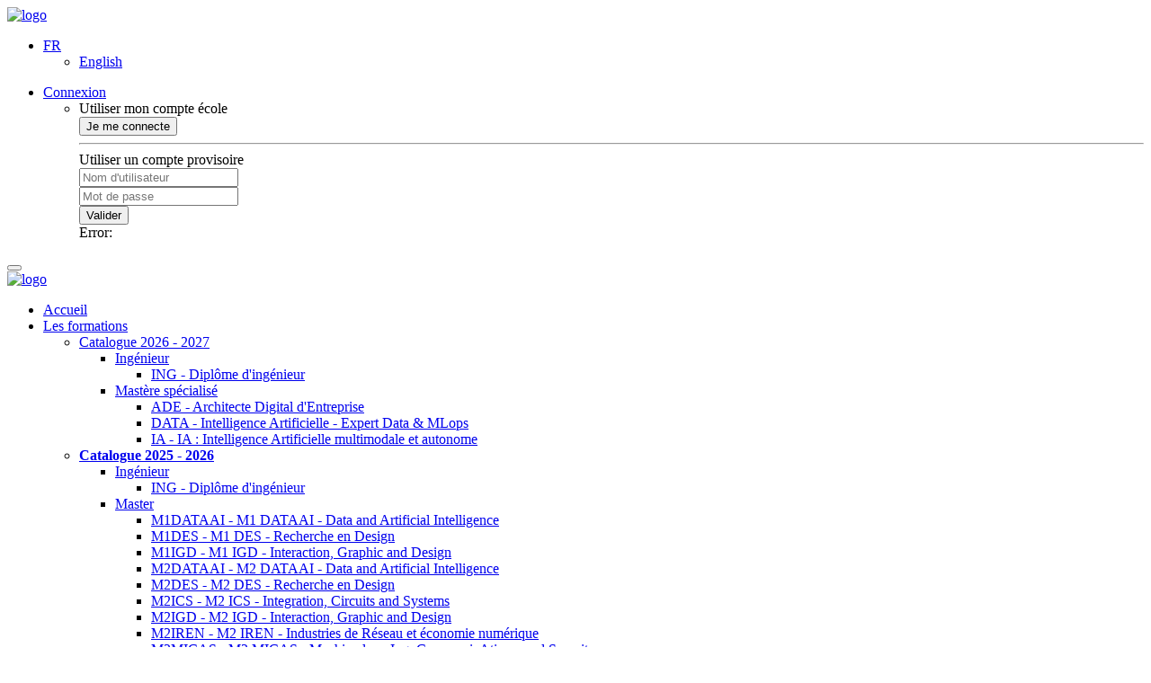

--- FILE ---
content_type: text/html; charset=UTF-8
request_url: https://synapses.telecom-paris.fr/catalogue/2018-2019/parcours/2113/MIN3A-option-management-innovation-et-numerique-filiere-commune-sciences-po-et-telecom-paristech
body_size: 7522
content:
<!DOCTYPE html>
<html lang="fr">
    <head>
        <meta charset="utf-8">
        <meta http-equiv="X-UA-Compatible" content="IE=edge">
        <meta name="viewport" content="width=device-width, initial-scale=1">
        <!-- The above 3 meta tags *must* come first in the head; any other head content must come *after* these tags -->
        <meta name="description" content="SynapseS">
        <meta name="author" content="">
        <script type="text/javascript">
            var es6 = true;
            try { eval("var foo = (x)=>x+1"); }
            catch (e) { es6 = false; }

            if (!es6) {
                var script = document.createElement('script');
                script.src = "/assets/app_polyfills.js";
                script.setAttribute("type", "text/javascript");
                document.head.appendChild(script);
            }
        </script>
        <title>SynapseS</title><link href="&#x2F;assets&#x2F;vendor&#x2F;fontawesome&#x2F;css&#x2F;fontawesome.css" media="screen" rel="stylesheet" type="text&#x2F;css">
<link href="&#x2F;assets&#x2F;vendor&#x2F;bootstrap&#x2F;css&#x2F;bootstrap.css" media="screen" rel="stylesheet" type="text&#x2F;css">
<link href="&#x2F;assets&#x2F;app_base.css" media="screen" rel="stylesheet" type="text&#x2F;css">
<link href="&#x2F;assets&#x2F;bootstrap_3_3_5_calendrier_css.css" media="screen" rel="stylesheet" type="text&#x2F;css">
<link href="&#x2F;assets&#x2F;bootstrap_3_3_5_i18n_css.css" media="screen" rel="stylesheet" type="text&#x2F;css">
<link href="&#x2F;assets&#x2F;bootstrap_3_3_5_navigation_menu_css.css" media="screen" rel="stylesheet" type="text&#x2F;css">
<link href="&#x2F;assets&#x2F;bootstrap_3_3_5_push-area_css.css" media="screen" rel="stylesheet" type="text&#x2F;css">
<link href="&#x2F;assets&#x2F;vendor&#x2F;bootstraptree&#x2F;bootstrap-tree.css" media="screen" rel="stylesheet" type="text&#x2F;css">
<link href="&#x2F;assets&#x2F;bootstrap_3_3_5_annuaire_modal_css.css" media="screen" rel="stylesheet" type="text&#x2F;css">
<link href="&#x2F;assets&#x2F;bootstrap_3_3_5_catalogue_parcours_css.css" media="screen" rel="stylesheet" type="text&#x2F;css">
<link href="&#x2F;assets&#x2F;app_base_print.css" media="print" rel="stylesheet" type="text&#x2F;css">
<link href="&#x2F;assets&#x2F;bootstrap&#x2F;3.3.5&#x2F;images&#x2F;favicon.png" rel="icon" sizes="16x16" type="image&#x2F;png">
<link href="&#x2F;assets&#x2F;bootstrap&#x2F;3.3.5&#x2F;images&#x2F;favicon.ico" rel="icon" type="image&#x2F;x-icon&#x20;">
<link href="&#x2F;assets&#x2F;bootstrap&#x2F;3.3.5&#x2F;images&#x2F;apple-touch-icon.png" rel="apple-touch-icon" sizes="76x76" type="image&#x2F;png">
<link href="&#x2F;assets&#x2F;bootstrap&#x2F;3.3.5&#x2F;images&#x2F;apple-touch-icon-iphone.png" rel="apple-touch-icon" sizes="76x76" type="image&#x2F;png">
<link href="&#x2F;assets&#x2F;bootstrap&#x2F;3.3.5&#x2F;images&#x2F;apple-touch-icon-iphone-retina.png" rel="apple-touch-icon" sizes="120x120" type="image&#x2F;png">
<link href="&#x2F;assets&#x2F;bootstrap&#x2F;3.3.5&#x2F;images&#x2F;apple-touch-icon-ipad.png" rel="apple-touch-icon" sizes="76x76" type="image&#x2F;png">
<link href="&#x2F;assets&#x2F;bootstrap&#x2F;3.3.5&#x2F;images&#x2F;apple-touch-icon-ipad-retina.png" rel="apple-touch-icon" sizes="152x152" type="image&#x2F;png"><script  src="&#x2F;assets&#x2F;app_base_vendor.js"></script>
<script  src="&#x2F;assets&#x2F;vendor&#x2F;jquery-migrate&#x2F;jquery-migrate.min.js"></script>
<script  src="&#x2F;assets&#x2F;app_base.js"></script>    </head>

    <body>
        <div class="container header">
            <!-- topbar -->
            <div class="header-topbar">
                <div class="logo-container">
    <a href="/" title="Accueil">
        <img alt="logo" src="/assets/bootstrap/3.3.5/images/logo_telecomparistech_sm.png" />
    </a>
</div>

                <div class="banner-controls-container">
                    <div class="top-banner-controls-container">
                        <nav>
                            <ul id="header-navigation-menu" class=""></ul>                        </nav>
                    </div>

                    <div class="bottom-banner-controls-container">
                        <div class="language-switch-container">
                            <ul id="language-switch">
	<li class="dropdown">
    	        <a class="dropdown-toggle" data-toggle="dropdown" href="#"> <span
			class="lang-label" data-language="fr_FR">FR</span>
            <span class="flag-icon flag-icon-fr"> </span>
            <i class="fa fa-caret-down dropdown-toggle"></i>
	</a>
                <ul class="dropdown-menu">
                                                            <li><a href="#" class="select-language"
				data-language="en_US">
                        <span class="flag-icon flag-icon-gb"> </span>
                        English                    </a></li>
                        </ul>
	</li>
</ul>
<script>
    var language = $(".lang-label").data("language");
    i18next.use(i18nextXHRBackend).init({
        ns: [language],
        defaultNS: language,
        nsSeparator: false,
        keySeparator: false,
        backend: {
            loadPath: '/assets/i18n/' + language + '.json',
        },
        debug: false
    });
</script>
<link href="&#x2F;assets&#x2F;vendor&#x2F;fontawesome&#x2F;css&#x2F;fontawesome.css" media="screen" rel="stylesheet" type="text&#x2F;css">
<link href="&#x2F;assets&#x2F;vendor&#x2F;bootstrap&#x2F;css&#x2F;bootstrap.css" media="screen" rel="stylesheet" type="text&#x2F;css">
<link href="&#x2F;assets&#x2F;app_base.css" media="screen" rel="stylesheet" type="text&#x2F;css">
<link href="&#x2F;assets&#x2F;bootstrap_3_3_5_calendrier_css.css" media="screen" rel="stylesheet" type="text&#x2F;css">
<link href="&#x2F;assets&#x2F;bootstrap_3_3_5_i18n_css.css" media="screen" rel="stylesheet" type="text&#x2F;css">
<link href="&#x2F;assets&#x2F;bootstrap_3_3_5_navigation_menu_css.css" media="screen" rel="stylesheet" type="text&#x2F;css">
<link href="&#x2F;assets&#x2F;bootstrap_3_3_5_push-area_css.css" media="screen" rel="stylesheet" type="text&#x2F;css">
<link href="&#x2F;assets&#x2F;vendor&#x2F;bootstraptree&#x2F;bootstrap-tree.css" media="screen" rel="stylesheet" type="text&#x2F;css">
<link href="&#x2F;assets&#x2F;bootstrap_3_3_5_annuaire_modal_css.css" media="screen" rel="stylesheet" type="text&#x2F;css">
<link href="&#x2F;assets&#x2F;bootstrap_3_3_5_catalogue_parcours_css.css" media="screen" rel="stylesheet" type="text&#x2F;css">
<link href="&#x2F;assets&#x2F;app_base_print.css" media="print" rel="stylesheet" type="text&#x2F;css">
<link href="&#x2F;assets&#x2F;bootstrap&#x2F;3.3.5&#x2F;images&#x2F;favicon.png" rel="icon" sizes="16x16" type="image&#x2F;png">
<link href="&#x2F;assets&#x2F;bootstrap&#x2F;3.3.5&#x2F;images&#x2F;favicon.ico" rel="icon" type="image&#x2F;x-icon&#x20;">
<link href="&#x2F;assets&#x2F;bootstrap&#x2F;3.3.5&#x2F;images&#x2F;apple-touch-icon.png" rel="apple-touch-icon" sizes="76x76" type="image&#x2F;png">
<link href="&#x2F;assets&#x2F;bootstrap&#x2F;3.3.5&#x2F;images&#x2F;apple-touch-icon-iphone.png" rel="apple-touch-icon" sizes="76x76" type="image&#x2F;png">
<link href="&#x2F;assets&#x2F;bootstrap&#x2F;3.3.5&#x2F;images&#x2F;apple-touch-icon-iphone-retina.png" rel="apple-touch-icon" sizes="120x120" type="image&#x2F;png">
<link href="&#x2F;assets&#x2F;bootstrap&#x2F;3.3.5&#x2F;images&#x2F;apple-touch-icon-ipad.png" rel="apple-touch-icon" sizes="76x76" type="image&#x2F;png">
<link href="&#x2F;assets&#x2F;bootstrap&#x2F;3.3.5&#x2F;images&#x2F;apple-touch-icon-ipad-retina.png" rel="apple-touch-icon" sizes="152x152" type="image&#x2F;png">
<link href="&#x2F;assets&#x2F;vendor&#x2F;flag-icon-css&#x2F;css&#x2F;flag-icon.min.css" rel="stylesheet" type="text&#x2F;css">                        </div>
                    </div>

                    <!-- logout on small screens -->
                    <ul id="connection-form-container" class="nav navbar-nav">
                        <li id="dropdown-authentication-menu" class="dropdown dropdown-authentication-menu">
    <a href="#" class="dropdown-toggle" data-toggle="dropdown">
        <i class="fa fa-user fa-lg hidden-sm hidden-md hidden-lg"></i>
        <span class="hidden-xs">Connexion</span>
        <i class="fa fa-caret-down"></i>
    </a>
    <ul id="dropdown-authentication-menu-content" class="dropdown-menu">
        <li>
            <div class="row">
                <div class="col-md-12">
                    <header>Utiliser mon compte école</header>
                                        <a href="/login?type=Shib">
                        <button class="btn btn-success btn-block">
                            Je me connecte                        </button>
                    </a>
                                        <hr>
                </div>
            </div>

            <div class="row">
                <div class="col-md-12">
                    <header>Utiliser un compte provisoire</header>
                </div>
                <form id="login-form">
                    <div class="col-md-12 form">
                        <div class="form-group">
                            <input type="text" class="form-control" id="identifier-area"
                                   data-minlength="5" pattern="^[a-zA-Z0-9._\-@]+$"
                                   placeholder="Nom d'utilisateur"
                                   required="required">
                        </div>
                        <div class="form-group">
                            <input type="password" class="form-control" id="credential-area"
                                   placeholder="Mot de passe"
                                   required="required">
                        </div>
                        <div class="form-group">
                            <button id="btn-login-provisoire" type="submit" class="btn btn-default btn-block">Valider</button>
                        </div>
                        <div class="alert alert-danger hidden" role="alert"
                             id="login-error-message-container">
                            <i class="fa fa-exclamation-triangle" aria-hidden="true"></i>
                            <span class="sr-only">Error:</span> <span id="login-error-message"></span>
                        </div>
                    </div>
                </form>
            </div>
        </li>
    </ul>
</li>
                    </ul>

                    <div class="header-content-responsive hidden-sm hidden-md hidden-lg">
                        <div class="collapsed-button-container">
                            <button type="button" class="navbar-toggle pull-right"
                                    data-toggle="collapse" data-target="#main-navigation-menu"
                                    aria-expanded="false" aria-controls="navbar">
                                <i class="fa fa-bars fa-lg"></i>
                            </button>
                        </div>
                    </div>
                </div>
            </div>

            <!-- banner with navigation -->
            <div class="banner">
                <nav class="navbar navbar-default">
                    <div class="container-fluid">
                        <div class="row">
                            <div class="logo-container">
    <a href="/" title="Accueil">
        <img alt="logo" src="/assets/bootstrap/3.3.5/images/logo_telecomparistech_lg.png" />
    </a>
</div>

                            <div class="navbar-collapse collapse" id="main-navigation-menu">
                                <div class="col-md-9 col-sm-12">
                                    <ul class="nav navbar-nav">
                                        <li class=""><a href="/" >Accueil</a></li><li class="dropdown"><a href="/catalogue" class="dropdown-toggle" data-toggle="dropdown">Les formations<i class="fa fa-caret-down"></i></a><ul  class="dropdown-menu"><li class="dropdown-submenu"><a href="/catalogue/2026-2027" >Catalogue 2026 - 2027</a><ul  class="dropdown-menu"><li class="dropdown-submenu"><a href="/catalogue/2026-2027/type/Ing%25C3%25A9nieur" >Ingénieur</a><ul  class="dropdown-menu"><li class=""><a href="/catalogue/2026-2027/diplome/4/ING-diplome-d-ingenieur" >ING&nbsp;-&nbsp;Diplôme d'ingénieur</a></li></ul></li><li class="dropdown-submenu"><a href="/catalogue/2026-2027/type/Mast%25C3%25A8re+sp%25C3%25A9cialis%25C3%25A9" >Mastère spécialisé</a><ul  class="dropdown-menu"><li class=""><a href="/catalogue/2026-2027/diplome/61/ADE-architecte-digital-d-entreprise" >ADE&nbsp;-&nbsp;Architecte Digital d'Entreprise</a></li><li class=""><a href="/catalogue/2026-2027/diplome/62/DATA-intelligence-artificielle-expert-data-mlops" >DATA&nbsp;-&nbsp;Intelligence Artificielle - Expert Data & MLops</a></li><li class=""><a href="/catalogue/2026-2027/diplome/1996/IA-ia-intelligence-artificielle-multimodale-et-autonome" >IA&nbsp;-&nbsp;IA : Intelligence Artificielle multimodale et autonome</a></li></ul></li></ul></li><li class="dropdown-submenu"><a href="/catalogue/2025-2026" ><b>Catalogue 2025 - 2026</b></a><ul  class="dropdown-menu"><li class="dropdown-submenu"><a href="/catalogue/2025-2026/type/Ing%25C3%25A9nieur" >Ingénieur</a><ul  class="dropdown-menu"><li class=""><a href="/catalogue/2025-2026/diplome/4/ING-diplome-d-ingenieur" >ING&nbsp;-&nbsp;Diplôme d'ingénieur</a></li></ul></li><li class="dropdown-submenu"><a href="/catalogue/2025-2026/type/Master" >Master</a><ul  class="dropdown-menu"><li class=""><a href="/catalogue/2025-2026/diplome/2490/M1DATAAI-m1-dataai-data-and-artificial-intelligence" >M1DATAAI&nbsp;-&nbsp;M1 DATAAI - Data and Artificial Intelligence</a></li><li class=""><a href="/catalogue/2025-2026/diplome/2064/M1DES-m1-des-recherche-en-design" >M1DES&nbsp;-&nbsp;M1 DES - Recherche en Design</a></li><li class=""><a href="/catalogue/2025-2026/diplome/2489/M1IGD-m1-igd-interaction-graphic-and-design" >M1IGD&nbsp;-&nbsp;M1 IGD - Interaction, Graphic and Design</a></li><li class=""><a href="/catalogue/2025-2026/diplome/2083/M2DATAAI-m2-dataai-data-and-artificial-intelligence" >M2DATAAI&nbsp;-&nbsp;M2 DATAAI - Data and Artificial Intelligence</a></li><li class=""><a href="/catalogue/2025-2026/diplome/2491/M2DES-m2-des-recherche-en-design" >M2DES&nbsp;-&nbsp;M2 DES - Recherche en Design</a></li><li class=""><a href="/catalogue/2025-2026/diplome/1327/M2ICS-m2-ics-integration-circuits-and-systems" >M2ICS&nbsp;-&nbsp;M2 ICS - Integration, Circuits and Systems</a></li><li class=""><a href="/catalogue/2025-2026/diplome/26/M2IGD-m2-igd-interaction-graphic-and-design" >M2IGD&nbsp;-&nbsp;M2 IGD - Interaction, Graphic and Design</a></li><li class=""><a href="/catalogue/2025-2026/diplome/42/M2IREN-m2-iren-industries-de-reseau-et-economie-numerique" >M2IREN&nbsp;-&nbsp;M2 IREN - Industries de Réseau et économie numérique</a></li><li class=""><a href="/catalogue/2025-2026/diplome/2065/M2MICAS-m2-micas-machine-learning-communications-and-security" >M2MICAS&nbsp;-&nbsp;M2 MICAS - Machine learnIng, CommunicAtions, and Security</a></li><li class=""><a href="/catalogue/2025-2026/diplome/38/M2MVA-m2-mva-mathematiques-vision-apprentissage" >M2MVA&nbsp;-&nbsp;M2 MVA - Mathématiques, Vision, Apprentissage</a></li><li class=""><a href="/catalogue/2025-2026/diplome/2593/M2QMI-m2-qmi-quantique-mathematiques-informatique" >M2QMI&nbsp;-&nbsp;M2 QMI - Quantique, Mathématiques, Informatique</a></li><li class=""><a href="/catalogue/2025-2026/diplome/1857/M2SETI-m2-seti-systemes-embarques-et-traitement-de-l-information" >M2SETI&nbsp;-&nbsp;M2 SETI - Systèmes embarqués et traitement de l'information</a></li><li class=""><a href="/catalogue/2025-2026/diplome/2492/PHDCOMPSC-phd-track-computer-science" >PHDCOMPSC&nbsp;-&nbsp;PhD Track - Computer Science</a></li></ul></li><li class="dropdown-submenu"><a href="/catalogue/2025-2026/type/Mast%25C3%25A8re+sp%25C3%25A9cialis%25C3%25A9" >Mastère spécialisé</a><ul  class="dropdown-menu"><li class=""><a href="/catalogue/2025-2026/diplome/61/ADE-architecte-digital-d-entreprise" >ADE&nbsp;-&nbsp;Architecte Digital d'Entreprise</a></li><li class=""><a href="/catalogue/2025-2026/diplome/60/ARC-architecte-reseaux-et-cybersecurite" >ARC&nbsp;-&nbsp;Architecte Réseaux et Cybersécurité</a></li><li class=""><a href="/catalogue/2025-2026/diplome/78/CYBER2-cybersecurite-et-cyberdefense" >CYBER2&nbsp;-&nbsp;Cybersécurité et Cyberdéfense</a></li><li class=""><a href="/catalogue/2025-2026/diplome/62/DATA-intelligence-artificielle-expert-data-mlops" >DATA&nbsp;-&nbsp;Intelligence Artificielle - Expert Data & MLops</a></li><li class=""><a href="/catalogue/2025-2026/diplome/65/ECRSI-expert-cybersecurite-des-reseaux-et-des-systemes-d-information" >ECRSI&nbsp;-&nbsp;Expert cybersécurité des réseaux et des systèmes d'information</a></li><li class=""><a href="/catalogue/2025-2026/diplome/1996/IA-ia-intelligence-artificielle-multimodale-et-autonome" >IA&nbsp;-&nbsp;IA : Intelligence Artificielle multimodale et autonome</a></li><li class=""><a href="/catalogue/2025-2026/diplome/72/MSIR-management-des-systemes-d-information-en-reseaux" >MSIR&nbsp;-&nbsp;Management des systèmes d'information en réseaux</a></li><li class=""><a href="/catalogue/2025-2026/diplome/1846/SMOB-smart-mobility-transformation-numerique-des-systemes-de-mobilite" >SMOB&nbsp;-&nbsp;Smart Mobility - Transformation Numérique des Systèmes de Mobilité</a></li></ul></li><li class="dropdown-submenu"><a href="/catalogue/2025-2026/type/Programme+d%2527%25C3%25A9change" >Programme d'échange</a><ul  class="dropdown-menu"><li class=""><a href="/catalogue/2025-2026/diplome/2596/AUD-IPPARIS-TSP-auditeurs-libres-de-ip-paris-tsp" >AUD_IPParis_TSP&nbsp;-&nbsp;Auditeurs libres de IP Paris TSP</a></li><li class=""><a href="/catalogue/2025-2026/diplome/1/PEI-echange-international-non-diplomant" >PEI&nbsp;-&nbsp;Echange international non diplomant</a></li></ul></li><li class="dropdown-submenu"><a href="/catalogue/2025-2026/type/Programme+non+CES" >Programme non CES</a><ul  class="dropdown-menu"><li class=""><a href="/catalogue/2025-2026/diplome/2280/PNCIPSIC-cycle-ipsic" >PNCIPSIC&nbsp;-&nbsp;Cycle IPSIC</a></li></ul></li></ul></li><li class="dropdown-submenu"><a href="/catalogue/2024-2025" >Catalogue 2024 - 2025</a><ul  class="dropdown-menu"><li class="dropdown-submenu"><a href="/catalogue/2024-2025/type/Ing%25C3%25A9nieur" >Ingénieur</a><ul  class="dropdown-menu"><li class=""><a href="/catalogue/2024-2025/diplome/4/ING-diplome-d-ingenieur" >ING&nbsp;-&nbsp;Diplôme d'ingénieur</a></li></ul></li><li class="dropdown-submenu"><a href="/catalogue/2024-2025/type/Master" >Master</a><ul  class="dropdown-menu"><li class=""><a href="/catalogue/2024-2025/diplome/2490/M1DATAAI-m1-dataai-data-and-artificial-intelligence" >M1DATAAI&nbsp;-&nbsp;M1 DATAAI - Data and Artificial Intelligence</a></li><li class=""><a href="/catalogue/2024-2025/diplome/2489/M1IGD-m1-igd-interaction-graphic-and-design" >M1IGD&nbsp;-&nbsp;M1 IGD - Interaction, Graphic and Design</a></li><li class=""><a href="/catalogue/2024-2025/diplome/2064/M1REDESI-m1-des-recherche-en-design" >M1REDESI&nbsp;-&nbsp;M1 DES - Recherche en Design</a></li><li class=""><a href="/catalogue/2024-2025/diplome/2083/M2DATAAI-m2-dataai-data-and-artificial-intelligence" >M2DATAAI&nbsp;-&nbsp;M2 DATAAI - Data and Artificial Intelligence</a></li><li class=""><a href="/catalogue/2024-2025/diplome/2491/M2DESI-m2-des-recherche-en-design" >M2DESI&nbsp;-&nbsp;M2 DES - Recherche en Design</a></li><li class=""><a href="/catalogue/2024-2025/diplome/1327/M2ICS-m2-ics-integration-circuits-and-systems" >M2ICS&nbsp;-&nbsp;M2 ICS - Integration, Circuits and Systems</a></li><li class=""><a href="/catalogue/2024-2025/diplome/26/M2IGD-m2-igd-interaction-graphic-and-design" >M2IGD&nbsp;-&nbsp;M2 IGD - Interaction, Graphic and Design</a></li><li class=""><a href="/catalogue/2024-2025/diplome/42/M2IREN-m2-iren-industries-de-reseau-et-economie-numerique" >M2IREN&nbsp;-&nbsp;M2 IREN - Industries de Réseau et économie numérique</a></li><li class=""><a href="/catalogue/2024-2025/diplome/2065/M2MICAS-m2-micas-machine-learning-communications-and-security" >M2MICAS&nbsp;-&nbsp;M2 MICAS - Machine learnIng, CommunicAtions, and Security</a></li><li class=""><a href="/catalogue/2024-2025/diplome/38/M2MVA-m2-mva-mathematiques-vision-apprentissage" >M2MVA&nbsp;-&nbsp;M2 MVA - Mathématiques, Vision, Apprentissage</a></li><li class=""><a href="/catalogue/2024-2025/diplome/1857/M2SETI-m2-seti-systemes-embarques-et-traitement-de-l-information" >M2SETI&nbsp;-&nbsp;M2 SETI - Systèmes embarqués et traitement de l'information</a></li><li class=""><a href="/catalogue/2024-2025/diplome/2492/PHDCOMPSC-phd-track-computer-science" >PHDCOMPSC&nbsp;-&nbsp;PhD Track - Computer Science</a></li></ul></li><li class="dropdown-submenu"><a href="/catalogue/2024-2025/type/Mast%25C3%25A8re+sp%25C3%25A9cialis%25C3%25A9" >Mastère spécialisé</a><ul  class="dropdown-menu"><li class=""><a href="/catalogue/2024-2025/diplome/61/ADE-architecte-digital-d-entreprise" >ADE&nbsp;-&nbsp;Architecte Digital d'Entreprise</a></li><li class=""><a href="/catalogue/2024-2025/diplome/60/ARC-architecte-reseaux-et-cybersecurite" >ARC&nbsp;-&nbsp;Architecte Réseaux et Cybersécurité</a></li><li class=""><a href="/catalogue/2024-2025/diplome/62/BGD-big-data-gestion-et-analyse-des-donnees-massives" >BGD&nbsp;-&nbsp;Big Data : gestion et analyse des données massives</a></li><li class=""><a href="/catalogue/2024-2025/diplome/78/CYBER2-cybersecurite-et-cyberdefense" >CYBER2&nbsp;-&nbsp;Cybersécurité et Cyberdéfense</a></li><li class=""><a href="/catalogue/2024-2025/diplome/65/ECRSI-expert-cybersecurite-des-reseaux-et-des-systemes-d-information" >ECRSI&nbsp;-&nbsp;Expert cybersécurité des réseaux et des systèmes d'information</a></li><li class=""><a href="/catalogue/2024-2025/diplome/1996/IA-ia-intelligence-artificielle" >IA&nbsp;-&nbsp;IA : Intelligence Artificielle</a></li><li class=""><a href="/catalogue/2024-2025/diplome/72/MSIR-management-des-systemes-d-information-en-reseaux" >MSIR&nbsp;-&nbsp;Management des systèmes d'information en réseaux</a></li><li class=""><a href="/catalogue/2024-2025/diplome/1846/SMOB-smart-mobility-transformation-numerique-des-systemes-de-mobilite" >SMOB&nbsp;-&nbsp;Smart Mobility - Transformation Numérique des Systèmes de Mobilité</a></li></ul></li><li class="dropdown-submenu"><a href="/catalogue/2024-2025/type/Programme+d%2527%25C3%25A9change" >Programme d'échange</a><ul  class="dropdown-menu"><li class=""><a href="/catalogue/2024-2025/diplome/1/PEI-echange-international-non-diplomant" >PEI&nbsp;-&nbsp;Echange international non diplomant</a></li></ul></li></ul></li><li class="dropdown-submenu"><a href="/catalogue/2023-2024" >Catalogue 2023 - 2024</a><ul  class="dropdown-menu"><li class="dropdown-submenu"><a href="/catalogue/2023-2024/type/Certificat+d%2527Etudes+Sp%25C3%25A9cialis%25C3%25A9es" >Certificat d'Etudes Spécialisées</a><ul  class="dropdown-menu"><li class=""><a href="/catalogue/2023-2024/diplome/2179/CESCDRS-ces-cybersecurite-des-donnees-reseaux-et-systemes" >CESCDRS&nbsp;-&nbsp;CES Cybersécurité des données, réseaux et systèmes</a></li><li class=""><a href="/catalogue/2023-2024/diplome/2276/CESCDRS-INTRA-ces-cybersecurite-des-donnees-reseaux-et-systemes-intra" >CESCDRS-INTRA&nbsp;-&nbsp;CES Cybersécurité des données, réseaux et systèmes-INTRA</a></li></ul></li><li class="dropdown-submenu"><a href="/catalogue/2023-2024/type/Ing%25C3%25A9nieur" >Ingénieur</a><ul  class="dropdown-menu"><li class=""><a href="/catalogue/2023-2024/diplome/4/ING-diplome-d-ingenieur" >ING&nbsp;-&nbsp;Diplôme d'ingénieur</a></li></ul></li><li class="dropdown-submenu"><a href="/catalogue/2023-2024/type/Master" >Master</a><ul  class="dropdown-menu"><li class=""><a href="/catalogue/2023-2024/diplome/2083/DATA-AI-data-artificial-intelligence" >DATA AI&nbsp;-&nbsp;Data & Artificial Intelligence</a></li><li class=""><a href="/catalogue/2023-2024/diplome/2064/DESIGN-master-recherche-en-design" >DESIGN&nbsp;-&nbsp;Master recherche en Design</a></li><li class=""><a href="/catalogue/2023-2024/diplome/1327/ICS-integration-circuits-systems" >ICS&nbsp;-&nbsp;Integration Circuits Systems</a></li><li class=""><a href="/catalogue/2023-2024/diplome/26/IGD-interaction-graphic-design" >IGD&nbsp;-&nbsp;Interaction, Graphic & Design</a></li><li class=""><a href="/catalogue/2023-2024/diplome/42/IREN-industries-de-reseau-et-economie-numerique-iren" >IREN&nbsp;-&nbsp;Industries de réseau et economie numérique (IREN)</a></li><li class=""><a href="/catalogue/2023-2024/diplome/2065/MICAS-information-processing-machine-learning-communications-and-security" >MICAS&nbsp;-&nbsp;Information processing: machine learning, communications and security</a></li><li class=""><a href="/catalogue/2023-2024/diplome/38/MVA-mathematiques-vision-apprentissage" >MVA&nbsp;-&nbsp;Mathématiques, Vision, Apprentissage</a></li><li class=""><a href="/catalogue/2023-2024/diplome/1857/SETI-systemes-embarques-et-traitement-de-l-information" >SETI&nbsp;-&nbsp;Systèmes embarqués et traitement de l'information</a></li></ul></li><li class="dropdown-submenu"><a href="/catalogue/2023-2024/type/Master+T%25C3%25A9l%25C3%25A9com+SudParis" >Master Télécom SudParis</a><ul  class="dropdown-menu"><li class=""><a href="/catalogue/2023-2024/diplome/2067/CSN-informatique-pour-les-reseaux" >CSN&nbsp;-&nbsp;Informatique pour les Réseaux</a></li><li class=""><a href="/catalogue/2023-2024/diplome/2072/CYBER-M1-cybersecurity-m1" >Cyber M1&nbsp;-&nbsp;Cybersecurity M1</a></li><li class=""><a href="/catalogue/2023-2024/diplome/2073/CYBER-M2-cybersecurity-m2" >Cyber M2&nbsp;-&nbsp;Cybersecurity M2</a></li><li class=""><a href="/catalogue/2023-2024/diplome/2291/EECIP-electrical-engineering-for-communication-information-processing" >EECIP&nbsp;-&nbsp;Electrical Engineering for Communication Information Processing</a></li><li class=""><a href="/catalogue/2023-2024/diplome/40/MN-multimedia-networking-m2" >MN&nbsp;-&nbsp;Multimedia Networking M2</a></li><li class=""><a href="/catalogue/2023-2024/diplome/2076/PDS-M1-systemes-distribues-et-paralleles-m1" >PDS M1&nbsp;-&nbsp;Systèmes distribués et parallèles M1</a></li><li class=""><a href="/catalogue/2023-2024/diplome/2077/PDS-M2-systemes-distribues-et-paralleles-m2" >PDS M2&nbsp;-&nbsp;Systèmes distribués et parallèles M2</a></li><li class=""><a href="/catalogue/2023-2024/diplome/2069/TRIED-M2-traitement-de-l-information-exploitation-des-donnees-master-2" >TRIED M2&nbsp;-&nbsp;Traitement de l'Information & Exploitation des Données Master 2</a></li><li class=""><a href="/catalogue/2023-2024/diplome/2070/VAR-virtual-augmented-reality-m2" >VAR&nbsp;-&nbsp;Virtual & Augmented Reality M2</a></li></ul></li><li class="dropdown-submenu"><a href="/catalogue/2023-2024/type/Mast%25C3%25A8re+sp%25C3%25A9cialis%25C3%25A9" >Mastère spécialisé</a><ul  class="dropdown-menu"><li class=""><a href="/catalogue/2023-2024/diplome/61/ADE-architecte-digital-d-entreprise" >ADE&nbsp;-&nbsp;Architecte Digital d'Entreprise</a></li><li class=""><a href="/catalogue/2023-2024/diplome/60/ARC-architecte-reseaux-et-cybersecurite" >ARC&nbsp;-&nbsp;Architecte Réseaux et Cybersécurité</a></li><li class=""><a href="/catalogue/2023-2024/diplome/62/BGD-big-data-gestion-et-analyse-des-donnees-massives" >BGD&nbsp;-&nbsp;Big Data : gestion et analyse des données massives</a></li><li class=""><a href="/catalogue/2023-2024/diplome/65/CARC-conception-architecture-de-reseaux-et-cybersecurite" >CARC&nbsp;-&nbsp;Conception, Architecture de Réseaux et Cybersécurité</a></li><li class=""><a href="/catalogue/2023-2024/diplome/64/CPD-concepteur-de-projet-digital" >CPD&nbsp;-&nbsp;Concepteur de Projet Digital</a></li><li class=""><a href="/catalogue/2023-2024/diplome/78/CYBER2-cybersecurite-et-cyberdefense" >CYBER2&nbsp;-&nbsp;Cybersécurité et Cyberdéfense</a></li><li class=""><a href="/catalogue/2023-2024/diplome/1996/IA-ia-intelligence-artificielle" >IA&nbsp;-&nbsp;IA : Intelligence Artificielle</a></li><li class=""><a href="/catalogue/2023-2024/diplome/72/MSIR-management-des-systemes-d-information-en-reseaux" >MSIR&nbsp;-&nbsp;Management des systèmes d'information en réseaux</a></li><li class=""><a href="/catalogue/2023-2024/diplome/1846/SMOB-smart-mobility-transformation-numerique-des-systemes-de-mobilite" >SMOB&nbsp;-&nbsp;Smart Mobility - Transformation Numérique des Systèmes de Mobilité</a></li></ul></li><li class="dropdown-submenu"><a href="/catalogue/2023-2024/type/Programme+d%2527%25C3%25A9change" >Programme d'échange</a><ul  class="dropdown-menu"><li class=""><a href="/catalogue/2023-2024/diplome/1/PEI-echange-international-non-diplomant" >PEI&nbsp;-&nbsp;Echange international non diplomant</a></li></ul></li></ul></li></ul></li>                                    </ul>
                                </div>
                            </div> <!-- navbar-collapse -->

                        </div> <!-- row -->
                    </div> <!-- container-fluid -->
                </nav> <!--/.nav-collapse -->
            </div>
            <!-- Version SynapseS  -->
            <div id="app-version-label">v2.12.0 (468)</div>
            <div id="breadcrumbs">
                <ul>
            <li class="item root-item">
            <span>Accueil</span>
        </li>
    </ul>
            </div>
        </div>

        <div id="page-wrapper">
            <div class="container-fluid">
                <div class="row">
                                        <div id="content-wrapper" class="col-md-12">
                        <div id="flash-messages" class="flash-messages" class="row">
</div>
<script type="text/javascript">
    setTimeout(function() {
        $('.flash-messages').find('ul').fadeOut(3000, function() {
            $('.flash-messages').find('ul').remove();
        });
    }, 9000);
</script>
                        <link href="&#x2F;assets&#x2F;vendor&#x2F;fontawesome&#x2F;css&#x2F;fontawesome.css" media="screen" rel="stylesheet" type="text&#x2F;css">
<link href="&#x2F;assets&#x2F;vendor&#x2F;bootstrap&#x2F;css&#x2F;bootstrap.css" media="screen" rel="stylesheet" type="text&#x2F;css">
<link href="&#x2F;assets&#x2F;app_base.css" media="screen" rel="stylesheet" type="text&#x2F;css">
<link href="&#x2F;assets&#x2F;bootstrap_3_3_5_calendrier_css.css" media="screen" rel="stylesheet" type="text&#x2F;css">
<link href="&#x2F;assets&#x2F;bootstrap_3_3_5_i18n_css.css" media="screen" rel="stylesheet" type="text&#x2F;css">
<link href="&#x2F;assets&#x2F;bootstrap_3_3_5_navigation_menu_css.css" media="screen" rel="stylesheet" type="text&#x2F;css">
<link href="&#x2F;assets&#x2F;bootstrap_3_3_5_push-area_css.css" media="screen" rel="stylesheet" type="text&#x2F;css">
<link href="&#x2F;assets&#x2F;vendor&#x2F;bootstraptree&#x2F;bootstrap-tree.css" media="screen" rel="stylesheet" type="text&#x2F;css">
<link href="&#x2F;assets&#x2F;bootstrap_3_3_5_annuaire_modal_css.css" media="screen" rel="stylesheet" type="text&#x2F;css">
<link href="&#x2F;assets&#x2F;bootstrap_3_3_5_catalogue_parcours_css.css" media="screen" rel="stylesheet" type="text&#x2F;css"><script  src="&#x2F;assets&#x2F;bootstrap_3_3_5_i18n_js.js"></script>
<script  src="&#x2F;assets&#x2F;bootstrap_3_3_5_push_area_js.js"></script>
<script  src="&#x2F;assets&#x2F;vendor_bootstraptree_js.js"></script>
<script  src="&#x2F;assets&#x2F;bootstrap_3_3_5_annuaire_modal_js.js"></script>
<script  src="&#x2F;assets&#x2F;bootstrap_3_3_5_catalogue_fiche_element_formation_js.js"></script><h1>Une erreur 404 est survenue</h1>
<h2>Page not found.</h2>



<p>Le contrôleur demandé n'a pas pu dispatcher la requête.</p>



<dl>
    <dt>Contrôleur:</dt>
    <dd>Catalogue\Controller\ParcoursController</dd>
</dl>




<h3>Aucune exception disponible</h3>


                    </div>
                </div>
            </div>
        </div>

        <!--/.container-fluid -->
                <div id="footer">
            <div class="row">
                <div class="col-md-11">
                    <div class="row">
    <div class="col-md-4 col-sm-12">
        <div class="row">
            <div class="col-md-12">
<h1>Plan du site</h1><ul><li>Accueil</li><li>Les formations</li></ul>            </div>
        </div>
        <div class="row">
            <div class="col-md-12">
    <ul><li><a href="#" onclick="Application.Modal.showModalAjax('modal-footer-contenu', 'Mentions légales', '/contenu/MENT_LEG', true)">Mentions légales</a></li>            </div>
        </div>
    </div>
    <div class="col-md-4 col-sm-12">
    </div>
    <div class="col-md-4 col-sm-12">
    </div>
</div>
                    <div class="modal" id="modal-footer-contenu" tabindex="-1" role="dialog">
    <div class="modal-dialog modal-lg modal-full-width" role="document">
        <div class="modal-content">
            <div class="modal-header">
                <div class="row">
                    <div class="col-md-11">
                        <h4 class="modal-title" id="modal-title"></h4>
                    </div>
                    <div class="col-md-1 pull-right">
                        <button type="button" class="close-modal" data-dismiss="modal" aria-label="Close">
                            <i class="fa fa-times"></i>
                        </button>
                    </div>
                </div>
            </div>
            <div class="modal-body"></div>
            <div class="modal-footer">
            </div>
        </div>
    </div>
</div>
                </div>
            </div>
        </div>
        
        <script  src="&#x2F;assets&#x2F;bootstrap_3_3_5_i18n_js.js"></script>
<script  src="&#x2F;assets&#x2F;bootstrap_3_3_5_push_area_js.js"></script>
<script  src="&#x2F;assets&#x2F;vendor_bootstraptree_js.js"></script>
<script  src="&#x2F;assets&#x2F;bootstrap_3_3_5_annuaire_modal_js.js"></script>
<script  src="&#x2F;assets&#x2F;bootstrap_3_3_5_catalogue_fiche_element_formation_js.js"></script>        <div class="device-xs visible-xs"></div>
        <div class="device-sm visible-sm"></div>
        <div class="device-md visible-md"></div>
        <div class="device-lg visible-lg"></div>

    </body>
</html>
